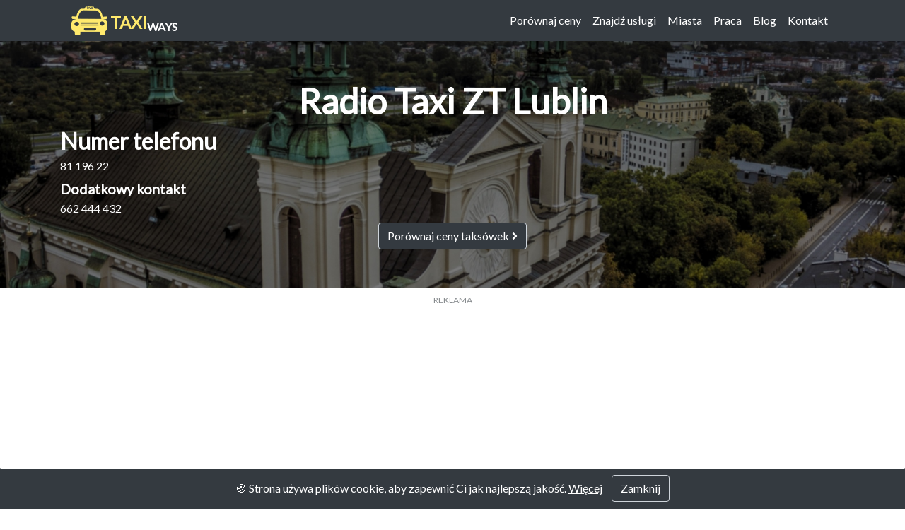

--- FILE ---
content_type: text/html; charset=UTF-8
request_url: https://taxiways.pl/lublin/radio-taxi-zt/
body_size: 7877
content:
<!DOCTYPE html>
<html>
<head>
    <meta charset="utf-8">
	<title>Radio Taxi ZT Lublin - Porównywarka cen taksówek - Taxiways</title>
	    <meta http-equiv="X-UA-Compatible" content="IE=edge">
    <meta name="viewport" content="width=device-width, initial-scale=1">
	<link rel="stylesheet" href="https://use.fontawesome.com/releases/v5.4.1/css/all.css" integrity="sha384-5sAR7xN1Nv6T6+dT2mhtzEpVJvfS3NScPQTrOxhwjIuvcA67KV2R5Jz6kr4abQsz" crossorigin="anonymous">
	<link rel="stylesheet" type="text/css" href="../../css/bootstrap.min.css">
	<link rel="stylesheet" type="text/css" href="../../css/style.css">
	<link rel="icon" href="../../img/icon.png">
	<script async src="https://www.googletagmanager.com/gtag/js?id=UA-137717882-1"></script>
<script>
	window.dataLayer = window.dataLayer || [];
	function gtag(){dataLayer.push(arguments);}
	gtag('js', new Date());
	gtag('config', 'UA-137717882-1');
</script>
	<style>a[href^=tel]{ color:#fff; text-decoration:none;}</style>
</head>
<body>
	<noscript>
	<div class="alert alert-danger mb-0 rounded-0" role="alert">
		Dla pełnej funkcjonalności tej strony należy włączyć obsługę JavaScript. Oto 
		<a href="http://www.aboutjavascript.com/pl.html" rel="noopener noreferrer nofollow" target="_blank" class="alert-link">
		<u>instrukcje jak włączyć obsługę JavaScript w przeglądarkach internetowych</u>
		</a>.
	</div>
</noscript>
<header class="bg-dark">
	<div class="container">
		<nav class="navbar navbar-expand-md navbar-dark bg-dark">
  			<a href="/">
				<div class="d-flex align-flex-end mr-auto font-weight-bold">
					<img src="../../img/logo.png" height="42px" alt="Logo Taxiways">
					<span class="ml-1 font-x-large text-yellow">TAXI</span>
					<span class="text-white">WAYS</span>
				</div>
			</a>
			<button class="navbar-toggler" type="button" data-toggle="collapse" data-target="#navbarText" aria-controls="navbarText" aria-expanded="false" aria-label="Toggle navigation">
				<span class="navbar-toggler-icon"></span>
			</button>
			<div class="collapse navbar-collapse" id="navbarText">
				<ul class="navbar-nav ml-auto">
					<li class="nav-item active">
						<a class="nav-link-custom" href="/">Porównaj ceny</a>
					</li>
					<li class="nav-item">
						<a class="nav-link-custom" href="/uslugi/" >Znajdź usługi</a>
					</li>
					<li class="nav-item">
						<a class="nav-link-custom" href="/miasta/">Miasta</a>
					</li>
					<li class="nav-item">
						<a class="nav-link-custom" href="/praca/">Praca</a>
					</li>
					<li class="nav-item">
						<a class="nav-link-custom" href="/blog/">Blog</a>
					</li>
					<li class="nav-item">
						<a class="nav-link-custom" href="/kontakt/">Kontakt</a>
					</li>
				</ul>
			</div>
		</nav>
	</div>
</header>	<main class="mb-59px mobile-text-center">
	<div class="container-fluid corporation-background flex-c-c text-white py-3" style="background-image: url('../../img/miasta/background/taxi-lublin.jpg');">
		<div class="container">
			<div class="row">
				<div class="col-12 flex-column">
					<h1 class="font-weight-bold text-center mb-0 comp-text-header">Radio Taxi ZT Lublin</h1>
					<h2 class="comp-text-1 font-weight-bold mb-1 mt-2">Numer telefonu</h2><p class="mb-2 color-white" style="color:inherit; text-decoration:none;">81 196 22</p><h3 class="comp-text-2 font-weight-bold mb-1">Dodatkowy kontakt</h3><p class="mb-2">662 444 432</p>					<a href="https://taxiways.pl/" class="btn btn-custom btn-center hov-u">Porównaj ceny taksówek<i class="fas fa-angle-right ml-1 my-auto"></i></a>
				</div>
			</div>
		</div>
	</div>
	
	<div class="text-center pt-2">
	<p class="commercial-header">REKLAMA</p>
	<script async src="https://pagead2.googlesyndication.com/pagead/js/adsbygoogle.js"></script>
	<!-- Korporacje -->
	<ins class="adsbygoogle"
		 style="display:block"
		 data-ad-client="ca-pub-9529288473690042"
		 data-ad-slot="8265998489"
		 data-ad-format="auto"
		 data-full-width-responsive="true"></ins>
	<script>
		 (adsbygoogle = window.adsbygoogle || []).push({});
	</script>
	</div>
	
	<div class="container pt-4 mpt-3">
		<div class="row">
			<div class="col-md-4 col-xs-12 mmb-2">
				<h2 class="comp-text-1 font-weight-bold">Cennik</h2>
				<div>
								<div class="price-table mb-2 mmx-auto">
					<div><p class="w-50 pl-0">Opłata początkowa</p><p class="text-center">7 zł.</p></div><div><p class="w-50 pl-0">Taryfa 1</p><p class="text-center">2 zł. / km</p></div><div><p class="w-50 pl-0">Taryfa 2</p><p class="text-center">3 zł. / km</p></div><div><p class="w-50 pl-0">Taryfa 3</p><p class="text-center font-italic">bd*</p></div><div><p class="w-50 pl-0">Taryfa 4</p><p class="text-center font-italic">bd*</p></div><div><p class="w-50 pl-0">Godzina postoju</p><p class="text-center">30 zł. / h</p></div><div><p class="pt-1 pl-0 font-small font-italic">*brak danych</p></div>				</div>
				</div>
				<p class="font-small mb-0">Zmieniły się ceny? <a href="/kontakt" class="text-dark"><u>Napisz do nas</u></a></p>
			</div>
			<div class="col-md-4 col-xs-12 mmb-2">
				<h4 class="comp-text-1 font-weight-bold text-center">Zamów</h4>
				<div class="flex-c-c column align-center m-justify-center">
					<ul class="services-list text-center mb-1"><li>Telefonicznie</li></ul><a href="https://taxiways.pl/zamow.php?city=lublin&name=radio-taxi-zt" class="btn btn-custom d-flex btn-center hov-u">Zamów<i class="fas fa-angle-right ml-1 my-auto"></i></a>					
				</div>
				<div class="flex-c-c column m-justify-center mt-2">
					<h4 class="comp-text-2 font-weight-bold mb-1">Rabaty</h4><p class="mb-2 text-center">Rabat 10% dla studnetów, co 10 kurs -10 zł od ceny</p><h2 class="comp-text-2 font-weight-bold mb-1">Płatność kartą</h2><p class="mb-0 font-italic">brak informacji</p>				</div>
			</div>
			<div class="col-md-1 col-xs-12">
			</div>
			<div class="col-md-3 col-xs-12">
				<h4 class="comp-text-1 font-weight-bold">Usługi</h4>
				<ul class="services-list mb-0"><li>Samochód kombi</li><li>Samochód typu van (dla 6-8 osób)</li><li>Robienie zakupów</li><li>Przewóz paczek</li><li>Przewóz zwierząt</li><li>Obsługa imprez</li><li>Stałe zlecenia</li><li>Pomoc przy odpaleniu samochodu</li><li>Odprowadzenie samochodu klienta</li><li>Holowanie</li><li>Wymiana koła</li></ul>			</div>
			<div class="col-12">
				<div class="flex-column pt-2">
										
				</div>

			</div>
		</div>
	</div>
	
	<div class="container py-4 mpy-3">
		<div class="row flex-c-c mobile-reverse">
			<div class="col-lg-9 col-md-7 col-xs-12">
				<h3 class="mb-2 font-weight-bold font-xx-large mobile-text-center comp-text-1">O Radio Taxi ZT Lublin</h3><p class="mb-2 text-justify font-small"></p><a href="http://taxilublinzt.pl/" rel="nofollow noopener noreferrer" target="_blank" class="btn btn-custom">Strona internetowa Radio Taxi ZT</a>			</div>
			<div class="col-lg-3 col-md-5 col-xs-12 mmb-2">
				<img src="../../img/tania-taxi.jpg" alt="Tania taxi" class="img-fluid d-flex mx-auto">
			</div>
		</div>
	</div>
	</main>
	<footer class="footer bg-dark foot ">
	<div class="container d-flex h-58px">
		<!--<p class="text-light mobile-text-center my-auto mb-0"><a href="" class="nav-link-custom">Dodaj taksówkę</a></p>-->
		<p class="text-light ml-auto my-auto mb-0"><a href="https://taxiways.pl/" class="text-white">Taxiways</a> &copy; 2020</p>
	</div>
</footer>
<div class="alert text-center cookiealert" role="alert">
    &#x1F36A; Strona używa plików cookie, aby zapewnić Ci jak najlepszą jakość. <a href="http://wszystkoociasteczkach.pl/" rel="noopener noreferrer nofollow" target="_blank">Więcej</a>
    <button type="button" class="btn btn-custom acceptcookies" aria-label="Close">Zamknij</button>
</div>	<script src="https://ajax.googleapis.com/ajax/libs/jquery/2.2.4/jquery.min.js"></script>
	<script src="../../js/bootstrap.min.js" type="text/javascript"></script>
<script src="../../js/const.js"></script>

</body>
</html>

--- FILE ---
content_type: text/html; charset=utf-8
request_url: https://www.google.com/recaptcha/api2/aframe
body_size: 268
content:
<!DOCTYPE HTML><html><head><meta http-equiv="content-type" content="text/html; charset=UTF-8"></head><body><script nonce="YNXA80H4HPvkuC6mVMzeTg">/** Anti-fraud and anti-abuse applications only. See google.com/recaptcha */ try{var clients={'sodar':'https://pagead2.googlesyndication.com/pagead/sodar?'};window.addEventListener("message",function(a){try{if(a.source===window.parent){var b=JSON.parse(a.data);var c=clients[b['id']];if(c){var d=document.createElement('img');d.src=c+b['params']+'&rc='+(localStorage.getItem("rc::a")?sessionStorage.getItem("rc::b"):"");window.document.body.appendChild(d);sessionStorage.setItem("rc::e",parseInt(sessionStorage.getItem("rc::e")||0)+1);localStorage.setItem("rc::h",'1768991091357');}}}catch(b){}});window.parent.postMessage("_grecaptcha_ready", "*");}catch(b){}</script></body></html>

--- FILE ---
content_type: text/css
request_url: https://taxiways.pl/css/style.css
body_size: 15460
content:
@import url('https://fonts.googleapis.com/css?family=Lato&display=swap');

@font-face {
  font-family: Lato2;
  src: url(Lato-Regular.ttf);
}

html {
	height: 100%;
	overflow-x:hidden;
}

body {
	overflow-x:hidden;
	color: #343a40;
	font-family: 'Lato', sans-serif;
	min-height: 100%;
	position: relative;
}

.main {
	background-color: #FFE96D;
	padding: 70px 0;
	min-height: 420px;
}

.city-background { 
    background-image: url("../img/miasta-taxi.jpg");
    height: 350px; 
    background-position: bottom;
    background-repeat: no-repeat;
    background-size: cover;
}

.blog-background { 
    background-image: url("../img/blog-taxi.jpg");
    height: 350px; 
    background-position: bottom left;
    background-repeat: no-repeat;
    background-size: cover;
}

.contact-background { 
    background-image: url("../img/kontakt-taxi.jpg");
    height: 350px; 
    background-position: bottom left;
    background-repeat: no-repeat;
    background-size: cover;
}

.faq-background { 
    background-image: url("../img/faq.jpg");
    height: 350px; 
    background-position: bottom left;
    background-repeat: no-repeat;
    background-size: cover;
}

.work-background { 
    background-image: url("../img/praca.jpg");
    height: 350px; 
    background-position: bottom left;
    background-repeat: no-repeat;
    background-size: cover;
}

.corporation-background {
	min-height: 350px;
	background-position: bottom;
	background-repeat: no-repeat;
	background-size: cover;
}

.order-background {
	min-height: 300px;
	background-color: #FFE96D;
	flex-direction:column;
}

a:hover {
	text-decoration: none;
}

input, select {
	-webkit-appearance: none;
	padding: 5px;
}

select:focus {
	border: 1px solid #ced4da;
	outline: 0px;
}

textarea {
    resize: none;
}

.btn-custom{
	background-color: #343a40;
	border-color: #ced4da;
	color: white;
}

.btn-custom:hover {
	color: white;
}

.nav-link-custom {
	color: white;
	padding: 8px;
	display: flex;
}

.nav-link-custom:hover {
	color: #FFE96D;
	text-decoration: none;
}

.btn:focus, .btn:active {
	outline: none !important;
	box-shadow: none !important;
}

.btn:active {
	background-color: #343a40 !important;
}

.btn-primary:hover
{
	background-color: white;
	border-color: #ced4da;
	color: #343a40;
}

.btn-primary.disabled, .btn-primary:disabled {
    color: #fff;
	border-color: #ced4da;
	color: #343a40;
}

.foot {
	position: absolute;
    bottom: 0;
    clear: both;
    width: 100%
}

.form-control:focus {
	border-color: #ced4da;
	box-shadow: 0 0 0 0;
}

.border-b-dark {
	border-bottom: 1px solid #343a40;
}

.border-t-dark {
	border-top: 1px solid #343a40;
}

.border-t-dark-2 {
	border-top: 2px solid #343a40;
}

.border-b-dark-2 {
	border-bottom: 2px solid #343a40;
}

.border-dark {
	border: 1px solid #343a40;
}

.flex-c-c {
	display: flex;
	justify-content: center;
	align-items: center;
}

.align-center {
	align-items: center;
}

.price-box {
	background: #343a40;
	padding: 8px 12px;
	border: 1px solid white;
	border-radius: .25rem;
	color: white;
	font-weight: 500;
	min-width: 120px;
	max-width: 150px;
	text-align: center;
}

.flex-c-e {
	display: flex;
	justify-content: flex-end;
	align-items: center;
}

.flex-column {
	display: flex;
	flex-direction: column;
}

.column {
	flex-direction: column;
}

.link-blog {
	padding: 8px 24px;
}

.link-blog:hover {
	color: white;
	text-decoration: underline;
}

.font-small	{
	font-size: small
}

.city-underline:hover h4 {
	text-decoration: underline;
}

.hover-underline-dark:hover {
	color: #343a40;
	text-decoration: underline;
}

.text-red {
	color: red;
}

.text-green {
	color: green;
}

.font-x-small {
	font-size: x-small;
}

.font-x-large {
	font-size: x-large;
}

.font-larger {
	font-size: larger;
}

.font-large {
	font-size: large;
}

.font-xx-large {
	font-size: xx-large;
}

.font-xxx-large {
	font-size: 48px;
}

.font-14px {
	font-size: 14px;
}

.font-28px {
	font-size: 28px !important;
}

.font-city-work {
	font-size: medium;
}

.services-box {
	display: flex;
    flex-wrap: wrap;
}

.disp-none {
	display: none;
}

.b-radius {
	border-radius:.25rem;
}

.b-half-radius {
	border-radius: .25rem .25rem 0 0;
}

.b-quarter-radius {
	border-radius: 0 .25rem 0 0;
}

.taxi-box{
	height: 100px;
	flex-direction: column;
	justify-content: space-evenly;
	background-color: #343a40;
}

.taxi-box:hover h4 {
	text-decoration: underline;
}

.taxi-box:hover i {
	color: #FFE96D;
}

.main-city {
	padding-top: 48px;
	padding-bottom: 24px;
}

.h-58px {
	min-height: 58px;
}

.mb-59px {
	margin-bottom: 59px;
}

.mt-6px {
	margin-top: 6px;
}

.mb-40px {
	margin-bottom:40px
}

.pl-20px {
	padding-left:20px;
}

.grey-text {
	color: #343a40 !important;
}

.select-city {
	height: 38px;
	border: 1px solid #ced4da;
	color: #495057;
	border-radius: .25rem .25rem 0 0;
	background: url('../img/dropdown1.png') no-repeat 98% 50% white;
	background-size: 12px;
}

.font-12px {
	font-size: 12px;
}

.align-flex-end {
	align-items: flex-end !important;
}

.text-yellow {
	color: #FFE96D;
}

.city-text {
	position: absolute;
	top: 50%;
	left: 50%;
	transform: translate(-50%, -50%);
}

.price-table {
	display: table;
	text-align: left;
}

.price-table div {
	display: table-row;
}

.price-table p {
	margin-bottom: 0;
	display: table-cell;
	padding: 2px 8px;
	vertical-align: middle;
}

.services-list {
	list-style-type: square;
	padding-left: 0;
	list-style-position: inside;
}

.comp-text-header {
	font-size: 50px;
}

.comp-text-1 {
	font-size: 32px;
}

.comp-text-2 {
	font-size: 20px;
}

.corp-list-col-1 {
	width: 33%;
	border: 1px solid #343a40;
	border-radius: .25rem 0 0 .25rem;
	border-right: 0;
}

.corp-list-col-2 {
	width: 33%;
	border-top: 1px solid #343a40;
	border-bottom: 1px solid #343a40;
}

.corp-list-col-3 {
	width: 25%;
	border: 1px solid #343a40;
	border-radius: 0 .25rem .25rem 0;
}

.corp-list-col-x {
	width: 9%;
	border-top: 1px solid #343a40;
	border-bottom: 1px solid #343a40;
}

.hov-u:hover {
	text-decoration: underline !important;
}

.corp-list-row {
	justify-content: space-around;
}

.h-150px {
	height: 150px;
}

.h-400px {
	height: 400px;
}

.btn-center {
	width: min-content; 
	margin: 0 auto;
}

.font-normal {
	font-size: unset; 
	line-height: 24px;
}

.max-w-400px {
	max-width: 400px;
}

.max-w-650px {
	max-width: 650px;
}

.order-header h1 {
	font-size: 70px;
}

.order-header h2 {
	font-size: 40px;
}

.order-header h3 {
	font-size: 32px;
}

.input-city-name {
	background-color: white;
	padding-left: 12px;
	margin: 0;
	display: flex;
	align-items: center;
	border: 1px solid #ced4da;
	border-radius: .25rem 0 0 0;
	border-right: 0;
}

.leaflet-top, .leaflet-bottom {
	z-index: 999;
}

.border-t-dark-dot {
	border-top: 1px dotted #343a40;
}

.map-left {
	display: flex;
	flex-direction: column;
	border: 1px solid #343a40;
	border-radius: .25rem 0 0 .25rem;
	min-height: 400px;
	margin-right: -15px;
}

.map-right {
	border-radius: 0 .25rem .25rem 0;
	border: 1px solid #343a40;
	border-left: 0;
	height: 400px;
	margin-left: -15px;
	
}

.results-name {
	font-size: large;
	font-weight: bold;
}

.alert-danger:hover {
	color: #721c24;
}


/* RESOLUTION */
/* ---------------------------------------------------------------------------------------------------------- */

@media (max-width: 768px) {
	#tab_desktop {
		display: none;
	}
	#tab_mobile {
		display: block;
	}
}

@media (min-width: 768px) {
	#tab_desktop {
		display: block;
	}
	#tab_mobile {
		display: none;
	}
}

@media (max-width: 768px) {
	#mid-bar {
		flex-direction: column;
		margin: 4px 0;
	}
	.services-radio {
		width: 48% !important;
	}
}

@media (max-width: 992px) {
	.services-radio {
		width: 23%;
	}
	
	.services-box {
		justify-content: space-between;
	}
	
	#guzik, .mmbtn {
		margin-top: 8px;
	}
	
}

@media (min-width: 992px) {
	.services-radio {
		width: 22%;
	}
	.services-box {
		justify-content: space-around;
	}
}

@media (max-width: 767px) {
	.price-box {
		min-width: 0;
	}
	
    .mobile-text-center {
		text-align: center !important;
	}
	
	.navbar-nav {
		margin: 16px 0 8px 0;
		border-top: 1px solid white;
	}
	
	.nav-item {
		border-bottom: 1px solid white;
	}
	
	.nav-link-custom {
		padding-left: 0px;
	}
	
	.main {
		padding: 30px 0;
	}
	
	.mb-40px {
	margin-bottom: 10px;
	}
	
	.mobi-rev {
		flex-direction: column-reverse;
	}
	
	#szukanie_zaawansowane, #szukanie_proste, #mode_text, #box-search-beta {
		margin-left: 0 !important;
		margin-right: auto !important;
	}
	
	.city-background, .blog-background, .contact-background, .faq-background  {
		height: 200px;
	}
	
	.taxi-box {
		flex-direction: row;
		justify-content: center;
	}
	
	.main-city {
		padding-top: 16px;
		padding-bottom: 8px;
	}
	
	.mmb-1-5 {
		margin-bottom: 6px !important;
	}
	
	.mmb-2 {
		margin-bottom: 8px !important;
	}
	
	.mmb-3 {
		margin-bottom: 16px !important;
	}
	
	.mmx-auto {
		margin-left: auto !important;
		margin-right: auto !important;
	}
	
	.mpy-2 {
		padding-top: .5rem!important;
		padding-bottom: .5rem!important;
	}
	
	.m-justify-center {
		justify-content: center;
	}
	
	.comp-text-header {
		font-size: 40px;
	}

	.comp-text-1 {
		font-size: 26px;
	}

	.comp-text-2 {
		font-size: 18px;
	}
	
	.corp-list-col-1 {
		width: 67%;
		justify-content: flex-start !important;
	}

	.corp-list-col-2, .corp-list-col-x {
		width: 0%;
	}
	
	.corp-list-col-3 {
		width: 33%;
		justify-content: flex-end !important;
	}
	
	.mobile-reverse {
		flex-direction: column-reverse;
	}
	
	.mpy-3 {
		padding-top: 1rem!important;
		padding-bottom: 1rem!important;
	}
	
	.mpt-3 {
		padding-top: 1rem!important;
	}
	
	.corporation-background {
		min-height: 250px;
	}
	
	.order-background {
		min-height: 200px;
	}

	.order-header h1 {
		font-size: 50px;
	}

	.order-header h2 {
		font-size: 35px;
	}

	.order-header h3 {
		font-size: 30px;
	}
	
	.flex-column-m {
		flex-direction: column;
	}
	
	.btn-small-m {
		padding: 2px 0;
		width: 90%;
		margin-bottom: 8px;
	}
	
	.map-left {
		border-radius: .25rem .25rem 0 0;
		min-height: auto;
		margin-right: 0;
	}

	.map-right {
		border-left: 1px solid #343a40;
		border-radius: 0;
		height: 300px;
		margin-left: 0;
		border-bottom: 0;
		border-top: 0;
	}
	
	.results-name {
		width: 100% !important;
		font-size: x-large;
	}
	.results-price {
		width: 100% !important;
		font-size: large;
	}
}

@media (max-width: 575px) {
	.city-text {
		font-size: 8vw;
	}
	
	.font-city-work {
		font-size: 5vw;
	}
}




/* CONST */
/* ---------------------------------------------------------------------------------------------------------- */


/* Tooltip */

.tool-tip {
	position: relative;
	display: inline-block;
}

.tool-tip .tool-tip-text {
	visibility: hidden;
	background-color: #343a40;
	color: white;
	text-align: center;
	border-radius: 0.25rem;
	padding: 8px 12px;
	position: absolute;
	z-index: 1;
	bottom: 125%;
	left: 50%;
	width: 240px;
	margin-left: -120px;
	opacity: 0;
	border: 1px solid white;
}

.tool-tip .tool-tip-text::after {
	content: "";
	position: absolute;
	top: 100%;
	left: 50%;
	margin-left: -5px;
	border-width: 5px;
	border-style: solid;
	border-color: #343a40 transparent transparent transparent;
}

.tool-tip:hover .tool-tip-text {
	visibility: visible;
	opacity: 1;
  
}
.tool-tip:hover {
	color: #FFE96D;
	cursor: default;
}


/* Radio services */

#radio label {
	float:left;
	width:100%;
	//margin:40px;
	//border-radius:4px;
	border:1px solid #ced4da;
	overflow:auto;
}

#radio label span {
	text-align:center;
	padding:6px 0px;
	display:block;
}

#radio label input {
	position:absolute;
	visibility: hidden;
}

#radio input:checked + span {
	background-color:#343a40;
	color:white;
	border-radius: .25rem;
	border-color: #ced4da;
}

#radio .dark_radio {
	background-color:white;
	color:#343a40;
	width: 100%;
	margin-bottom: 0;
	border: 1px solid #ced4da;
	cursor: pointer;
	border-radius: .25rem;
}


/* Cookies alert */

.cookiealert {
    position: fixed;
    bottom: 0;
    left: 0;
    width: 100%;
    margin: 0 !important;
    z-index: 999;
    opacity: 0;
    border-radius: 0;
    transform: translateY(100%);
    transition: all 500ms ease-out;
    color: white;
    background: #343a40;
	padding: 9px !important;
	border-top: 1px solid white !important;
}

.cookiealert.show {
    opacity: 1;
    transform: translateY(0%);
    transition-delay: 1000ms;
}

.cookiealert a {
    text-decoration: underline;
	color: white;
}

.cookiealert .acceptcookies {
    margin-left: 10px;
    vertical-align: baseline;
}


/* Radio color edit */

.custom-radio .custom-control-input:checked~.custom-control-label::before {
    background-color: #343a40;
}

.custom-control-input:focus~.custom-control-label::before {
	box-shadow: 0 0 0 0;
}

.custom-control-label::before {
	background-color: white;
	border: 1px solid #ced4da;
}


/* Autocomplete */

.autocomplete-suggestions { 
	-webkit-box-sizing: border-box;
	-moz-box-sizing: border-box;
	box-sizing: border-box;
	border: 1px solid #ced4da;
	border-top: 0;
	background: #FFF;
	cursor: default;
	overflow: auto;
}

.autocomplete-suggestion { 
	padding: 2px 5px;
	white-space: nowrap;
	overflow: hidden;
}

.autocomplete-no-suggestion { 
	padding: 2px 5px;
}

.autocomplete-selected { 
	background: #F0F0F0;
}

.autocomplete-suggestions strong { 
	font-weight: bold;
	color: #000;
}

.autocomplete-group { 
	padding: 2px 5px;
	font-weight: bold;
	font-size: 16px;
	color: #000;
	display: block;
	border-bottom: 1px solid #000;
}

/* CB Test */

.checkbox-custom {
  display: none;
}

.checkbox-custom-label {
    display: inline-block;
    position: relative;
    
}

.checkbox-custom + .checkbox-custom-label:before {
    content: '';
    background: #343a40;
    display: inline-block;
    width: 10px;
    height: 10px;

}

.checkbox-custom:checked + .checkbox-custom-label:after {
    content: "";
    padding: 2px;
    text-align: center;
    position: absolute;
    width: 1px;
    height: 5px;
    border: solid red;
    border-width: 0 3px 3px 0;
    transform: rotate(45deg);
    -webkit-transform: rotate(45deg);
    -ms-transform: rotate(45deg);
    top: 2px;
    left: 5px;
}

/* Loading */
.spinner {
  width: 70px;
  text-align: center;
}

.spinner > div {
  width: 12px;
  height: 12px;
  background-color: #333;

  border-radius: 100%;
  display: inline-block;
  -webkit-animation: sk-bouncedelay 1.4s infinite ease-in-out both;
  animation: sk-bouncedelay 1.4s infinite ease-in-out both;
}

.spinner .bounce1 {
  -webkit-animation-delay: -0.32s;
  animation-delay: -0.32s;
}

.spinner .bounce2 {
  -webkit-animation-delay: -0.16s;
  animation-delay: -0.16s;
}

@-webkit-keyframes sk-bouncedelay {
  0%, 80%, 100% { -webkit-transform: scale(0) }
  40% { -webkit-transform: scale(1.0) }
}

@keyframes sk-bouncedelay {
  0%, 80%, 100% { 
    -webkit-transform: scale(0);
    transform: scale(0);
  } 40% { 
    -webkit-transform: scale(1.0);
    transform: scale(1.0);
  }
}


/* Result - ustawienia */
.custom-control-input:active~.custom-control-label::before {
	background-color: #fff;
}

.custom-checkbox .custom-control-input:checked~.custom-control-label::before {
	background-color: #343a40;
}

.old-prices {
	display: none;
}

@media (max-width: 767px) {
	.m-old-prices-box {
		text-align: left;
		flex-direction: column;
	}
}

.info-box {
	display: flex;
	flex-direction: column;
	align-items: center;
	justify-content: center;
	border: 1px solid #FFE96D;
	border-radius: .25rem;
	background-color: #FFE96D80;
	padding: .75rem;
}

.commercial-header {
	margin-bottom: 0;
	color: #343a4099;
	font-size: 12px; 
}

.ipr-container {
	display: none !important;
}